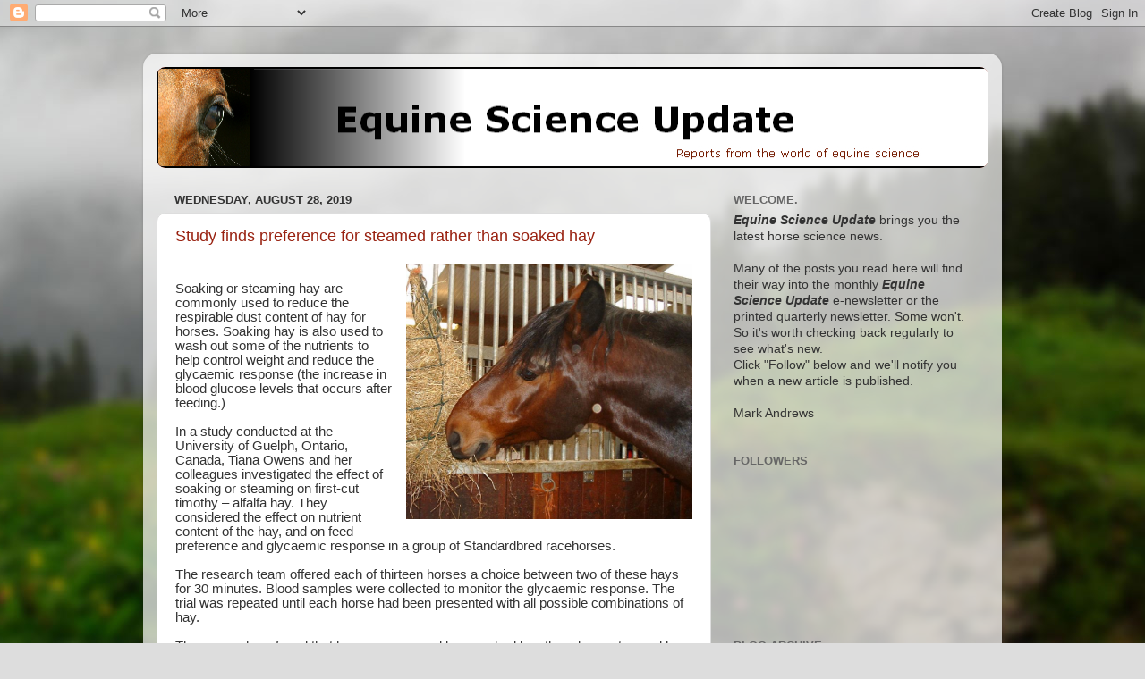

--- FILE ---
content_type: text/html; charset=utf-8
request_url: https://www.google.com/recaptcha/api2/aframe
body_size: 269
content:
<!DOCTYPE HTML><html><head><meta http-equiv="content-type" content="text/html; charset=UTF-8"></head><body><script nonce="rOCMtQG3IANZGKBqpwDiAA">/** Anti-fraud and anti-abuse applications only. See google.com/recaptcha */ try{var clients={'sodar':'https://pagead2.googlesyndication.com/pagead/sodar?'};window.addEventListener("message",function(a){try{if(a.source===window.parent){var b=JSON.parse(a.data);var c=clients[b['id']];if(c){var d=document.createElement('img');d.src=c+b['params']+'&rc='+(localStorage.getItem("rc::a")?sessionStorage.getItem("rc::b"):"");window.document.body.appendChild(d);sessionStorage.setItem("rc::e",parseInt(sessionStorage.getItem("rc::e")||0)+1);localStorage.setItem("rc::h",'1769032076405');}}}catch(b){}});window.parent.postMessage("_grecaptcha_ready", "*");}catch(b){}</script></body></html>

--- FILE ---
content_type: text/plain
request_url: https://www.google-analytics.com/j/collect?v=1&_v=j102&a=622438824&t=pageview&_s=1&dl=https%3A%2F%2Fequinescienceupdate.blogspot.com%2F2019%2F08%2F&ul=en-us%40posix&dt=Equine%20Science%20Update%3A%20August%202019&sr=1280x720&vp=1280x720&_u=IEBAAEABAAAAACAAI~&jid=1449374981&gjid=384995275&cid=147392556.1769032073&tid=UA-18825890-4&_gid=2038591486.1769032073&_r=1&_slc=1&z=745527992
body_size: -456
content:
2,cG-FHKCJ6RQTY